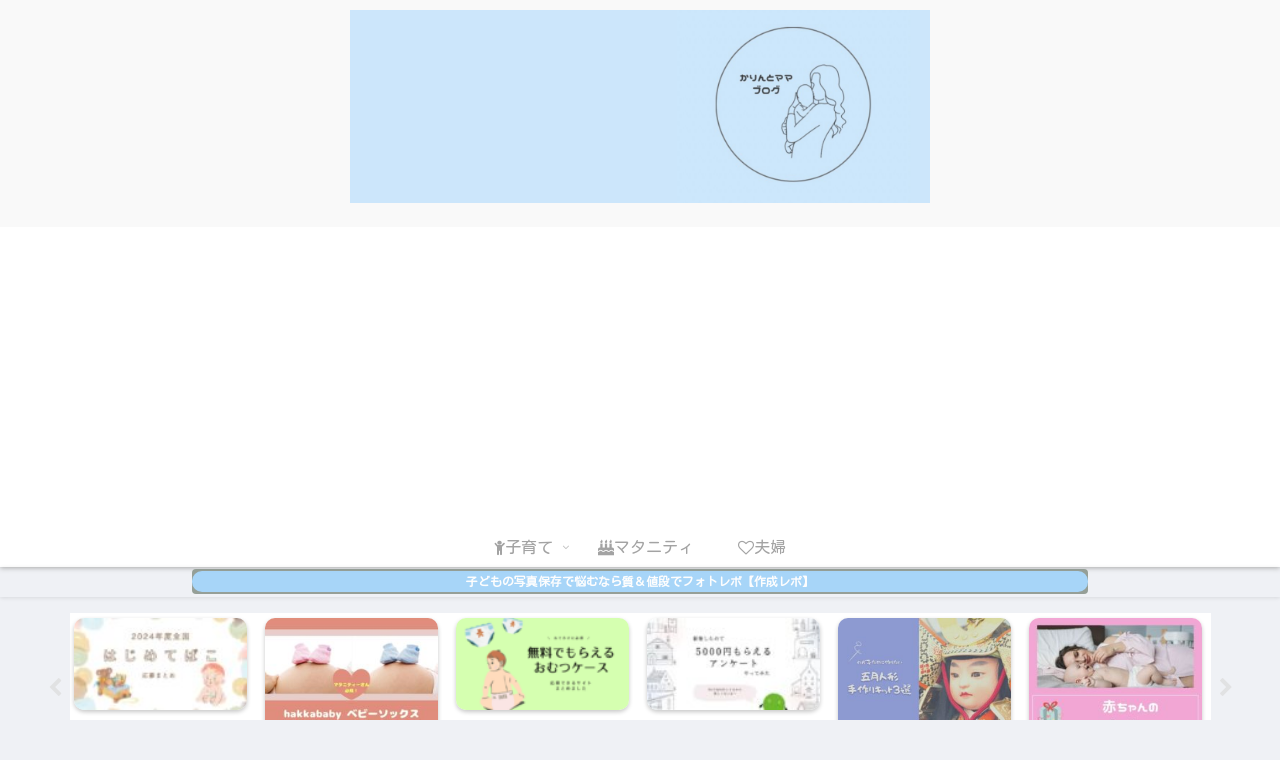

--- FILE ---
content_type: text/html; charset=utf-8
request_url: https://www.google.com/recaptcha/api2/aframe
body_size: 266
content:
<!DOCTYPE HTML><html><head><meta http-equiv="content-type" content="text/html; charset=UTF-8"></head><body><script nonce="IC1QWaV6BPcNZlu5g4CcpQ">/** Anti-fraud and anti-abuse applications only. See google.com/recaptcha */ try{var clients={'sodar':'https://pagead2.googlesyndication.com/pagead/sodar?'};window.addEventListener("message",function(a){try{if(a.source===window.parent){var b=JSON.parse(a.data);var c=clients[b['id']];if(c){var d=document.createElement('img');d.src=c+b['params']+'&rc='+(localStorage.getItem("rc::a")?sessionStorage.getItem("rc::b"):"");window.document.body.appendChild(d);sessionStorage.setItem("rc::e",parseInt(sessionStorage.getItem("rc::e")||0)+1);localStorage.setItem("rc::h",'1769750615162');}}}catch(b){}});window.parent.postMessage("_grecaptcha_ready", "*");}catch(b){}</script></body></html>

--- FILE ---
content_type: text/css
request_url: https://karintomama.work/wp-content/themes/cocoon-child-master/style.css?ver=6.6.4&fver=20210401060814
body_size: 4979
content:
@charset "UTF-8";

/*!
Theme Name: Cocoon Child
Template:   cocoon-master
Version:    1.0.8
*/

/************************************
** 子テーマ用のスタイルを書く
************************************/
/*必要ならばここにコードを書く*/

/************************************
** レスポンシブデザイン用のメディアクエリ
************************************/
/*1240px以下*/
@media screen and (max-width: 1240px){
  /*必要ならばここにコードを書く*/
}

/*1030px以下*/
@media screen and (max-width: 1030px){
  /*必要ならばここにコードを書く*/
}

/*768px以下*/
@media screen and (max-width: 768px){
  /*必要ならばここにコードを書く*/
}

/*480px以下*/
@media screen and (max-width: 480px){
  /*必要ならばここにコードを書く*/
}



/**美咲が追加したCSS**/
.box16{
    padding: 0.5em 2em;
    margin: 2em 0;
    background: -webkit-repeating-linear-gradient(-45deg, #f0f8ff, #f0f8ff 3px,#e9f4ff 3px, #e9f4ff 7px);
    background: repeating-linear-gradient(-45deg, #f0f8ff, #f0f8ff 3px,#e9f4ff 3px, #e9f4ff 7px);
}
.box16 p {
    margin: 1;
    padding: 1;
}
/*水色ストライプのボックス*/

.box26 {
    position: relative;
    margin: 2em 0;
    padding: 0.5em 1em;
    border: solid 3px #95ccff;
    border-radius: 8px;
}
.box26 .box-title {
    position: absolute;
    display: inline-block;
    top: -13px;
    left: 10px;
    padding: 0 9px;
    line-height: 1;
    font-size: 19px;
    background: #FFF;
    color: #95ccff;
    font-weight: bold;
}
.box26 p {
    margin: 0; 
    padding: 0;}
/*薄水色枠のしろボックス、タイトル付けられる*/

blockquote {
    position: relative;
    padding: 40px 10px 10px 15px;
    box-sizing: border-box;
    font-style: italic;
    color: #464646;
    background: #ddeaff;
}

blockquote:before{
    display: inline-block;
    position: absolute;
    top: 10px;
    left: 0px;
    content: "“";
    font-family: sans-serif;
    color: #FFF;
    font-size: 90px;    line-height: 1;
}

blockquote p {
    padding: 0;
    margin: 10px 0;
    line-height: 1.7;
}

blockquote cite {
    display: block;
    text-align: right;
    color: #888888;
    font-size: 0.9em;
}
/*引用BOX*/

.box14{
    padding: 0.2em 0.5em;
    margin: 2em 0;
    background: #d6ebff;
    box-shadow: 0px 0px 0px 10px #d6ebff;
    border: dashed 2px white;
}
.box14 p {
    margin: 0; 
    padding: 0;
}
/*編み物みたいなBOX*/


.af_button>a{
    display: inline-block; 
    padding: 0.5em 2em; 
    text-decoration: none; 
    color:white;/*文字の色*/
    border: solid 2px #D5848C;/*枠の色*/
	background: #D5848C ;
    border-radius: 25px; 
    transition: .4s;
    font-weight: bold;
}
.af_button>a:hover{
    background: white ;/*ボタンの色*/
    color: #888888 ;
}
.af_button{
text-align:center;/*中央寄せ*/
}
/*アフィリエイト用のボタン*/

.cautionbox{
  margin: 1em 0;
  background-color: #ffebee;
  padding: 1em;
　margin: 0;
}

.cautionbox-title{
  color: #ef5350;
  font-size: 18px;
  font-weight: bold;
}

.cautionbox-title:before{
  font-family: FontAwesome;
  content: "\f303";
  font-size: 17px;
}

.cautionbox p{
  margin: 0;
  padding: 0;
}
/*注意のBOX*/

.box23 {
    position: relative;
    margin: 2em 0 2em 40px;
    padding: 8px 15px;
    background: #ffc0cb;
    border-radius: 30px;
}
.box23:before{font-family: FontAwesome;
    content: "\f111";
    position: absolute;
    font-size: 15px;
    left: -40px;
    bottom: 0;
    color: #ffc0cb;
}
.box23:after{
    font-family: FontAwesome;
    content: "\f111";
    position: absolute;
    font-size: 23px;
    left: -23px;
    bottom: 0;
    color: #ffc0cb;
}
.box23 p {
    margin: 0; 
    padding: 0;
}
/*ふきだしのBOX*/





/************************************
全体のバランス
************************************/
.entry-content {
padding:1em;
padding-top:0;
margin: 0 auto;
}
@media (max-width: 1023px){
article > .entry-content, aritcle > footer.article-footer {
padding: 0 18px;
}
}
@media screen and (max-width: 880px){
.page-body {
font-size: 14px;
}
}
@media screen and (max-width: 480px){
.page-body {
font-size: 14px;
}
}



/************************************
****　インデックス
************************************/
a.entry-card-wrap.a-wrap.border-element.cf{/*カード本体*/
padding:0 0 .5em;
border-radius:10px;
width:48%;
margin-bottom:2em;
}
figure.entry-card-thumb.card-thumb.e-card-thumb{/*サムネイル大きさ・位置をflexで中心に*/
max-height:150px;
border-radius:10px 10px 0 0/ 10px 10px 0 0;
overflow:hidden;
display: flex;
justify-content: center;
align-items: center;
}
.e-card-thumb .cat-label{/*カテゴリラベルを右に寄せる*/
margin-left:.8em;
}
@media screen and (max-width: 1100px){/*サムネイル大きさ*/
figure.entry-card-thumb.card-thumb.e-card-thumb{
max-height:120px;
}}
@media screen and (max-width: 1023px){/*サムネイル大きさ*/
figure.entry-card-thumb.card-thumb.e-card-thumb{
max-height:180px;
}}
@media screen and (max-width: 900px){/*サムネイル大きさ*/
figure.entry-card-thumb.card-thumb.e-card-thumb{
max-height:160px;
}}
@media screen and (max-width: 750px){/*サムネイル大きさ*/
figure.entry-card-thumb.card-thumb.e-card-thumb{
max-height:130px;
}}
@media screen and (max-width: 600px){/*サムネイル大きさ*/
figure.entry-card-thumb.card-thumb.e-card-thumb{
max-height:250px;
}}
@media screen and (max-width: 600px){/*画面幅600pxまで、1カラムにする*/
a.entry-card-wrap.a-wrap.border-element.cf{
margin:.5em 1em!important;
}
.ect-vertical-card .entry-card-wrap {
width: 95%!important;
}
figure.entry-card-thumb.card-thumb.e-card-thumb{/*サムネイル大きさ・位置をflexで中心に*/
max-height:250px;
}
}
@media screen and (max-width: 480px){/*カード本体*/
a.entry-card-wrap.a-wrap.border-element.cf{
margin:.5em 1em!important;
border-radius:10px;
}
.e-card-thumb .cat-label{/*カテゴリラベルを右に寄せる*/
margin-left:1em;
}}
@media screen and (max-width: 1023px){/*画面幅1023未満はカード本体に影を表示*/
div#list a {
box-shadow: 0px 1px 5px 0 rgba(0,0,0,.2);
}
}
@media screen and (min-width: 601px) and (max-width: 834px){/*通常記事本文の周囲の空白にも影響している*/
div#content.content.cf{
margin:1em;
}}
h2.entry-card-title.card-title.e-card-title{/*カードタイトル*/
font-size:18px;
color:#7b7b7b;
font-weight:bold;
text-align:left;
line-height:1.8em;
margin-top:3em;
margin-bottom:1em;
padding: 0 1.5em 0;
}
.entry-card-snippet.card-snippet.e-card-snippet{/*スニペット*/
font-size:14px;
color:#7b7b7b;
text-align:center;
border-top:3px dotted #90C31F;
line-height:1.8em;
padding-top:0.6em;
margin-left:2em;
margin-right:2em;
margin-bottom:4em;
max-height:20em;
}
@media (max-width:834px){
h2.entry-card-title.card-title.e-card-title{/*カードタイトル*/
font-size: 1.15em;
font-weight:bold;
line-height:1.7em;
padding: 1.5em .8em 1em;
margin:0;
}
.entry-card-snippet.card-snippet.e-card-snippet{/*スニペット*/
font-size:13px;
text-align:center;
border-top:3px dotted #b0c4de ;
line-height:1.8em;
padding:1em 0.5em 0;
margin: 0 1em 1.5em;
}
main.main, div.sidebar {/*モバイル表示などの本文全体の周りの空白にも影響している*/
padding:0;
}
}
a.entry-card-wrap.a-wrap.border-element.cf .post-date,
a.entry-card-wrap.a-wrap.border-element.cf .post-update{/*日付・更新日*/
margin-right:1.5em!important;
color:#7b7b7b;
font-size:.86em;
}
.eye-catch .cat-label, .cat-label{/*カテゴリラベル全体デザイン*/
font-size:.7em;
border-radius:10px;
margin:0.5em;
padding:0 0.5em 0;
background-color:#b0c4de ;
color:#fff;
}





/************************************
**モバイル表示　ヘッダーメニュー
************************************/
span.fa.fa-close::before{/*戻るボタン*/
font-family: FontAwesome;
content: “\f060”;
}
.menu-content .menu-drawer {
padding: 0 1em;
margin:0;
}
ul.menu-drawer:before{
font-size:1.2em;
display: block;
font-weight: normal;
background: white;
color:#7b7b7b;
padding: .5em;
margin-bottom:1em;
font-family: sans-serif;
text-align: center;
border-bottom:3px dotted #90C31F;
}
ul.menu-drawer:after {
background: white;
}
.menu-drawer li {
background-color:#fff;
padding:0;
border-radius:20px;
}
.menu-drawer a{/*menuの文字色をグレー*/
font-size:1.5em;
background-color:#f7f7f7;
color:#afafb0!important;
margin: 6px 0;
padding: 4px 1em;
border-radius:20px;
}
.menu-drawer a:hover{
background-color:#90C31F!important;
color:#fffff4!important;
transition: 0.2s ;
}
.menu-drawer .sub-menu {
padding-left:30px;
margin-top:0;
}
@media (max-width:834px){
.sub-menu{
box-shadow: none!important;
}
}




/************************************
**　　　　アピールエリア
************************************/
.appeal{
padding:.1em 0 .2em;
box-shadow: 0px 1px 4px 0 rgba(0,0,0,.1);
}
div#appeal-in.appeal-in.wrap{
padding:0;
min-height:0px;
max-height:30px;
}
div.appeal-content{
padding:0;
}
.appeal-content{
background-color:#8b968d; /*背景の色をここで変更します*/
margin:auto;
max-width:100%;
}
a.appeal-button {
color: #fff!important;
font-size:.85em;
font-weight:normal;
box-shadow: none;
padding:0 23em 0;
margin:0;
max-width:100%;
font-weight:bold;
}
@media screen and (max-width: 1023px){
a.appeal-button {
padding:0 18em 0 ;
}}
@media screen and (max-width: 834px){
a.appeal-button {
padding:0 13em 0 ;
}}
@media screen and (max-width: 652px){
a.appeal-button {
padding:0 8em 0 ;
}}
@media screen and (max-width: 500px){
a.appeal-button {
padding:0 6em 0 ;
}}
@media screen and (max-width: 420px){
a.appeal-button {
padding:0 3em 0 ;
}}
.appeal-button:hover {
color: #fff!important;
transform:none;
box-shadow: none;
}





/************************************
**　　サイドバーブログカード
************************************/
.sidebar a.popular-entry-card-link.a-wrap{ /*——————-miniブログカード*/
margin:0;
padding:0;
}
.sidebar figure.popular-entry-card-thumb.widget-entry-card-thumb.card-thumb{/*サムネイル周り*/
margin:1em 0 1em .5em;
}
.sidebar div.popular-entry-card-content.widget-entry-card-content.card-content{/*スニペット*/
padding:1.3em .5em .9em 1.3em!important;
text-align: justify;
line-height:1.5;
}




/************************************
** 関連記事
************************************/
.related-entry-card.e-card.cf{
height:4.5em;
color:#7b7b7b;
}
.rect-mini-card .related-entry-card-title {
font-size: 13px;
padding-top:.3em;
padding-right:0.5em;
text-align: justify;
}
@media screen and (max-width: 1023px){
.rect-mini-card .related-entry-card-title {
padding-left:1em;
}}
@media screen and (max-width: 480px){
.rect-mini-card .related-entry-card-title {
line-height:1.3;
}
}
.related-entry-card .cat-label{/*MOREの中のカテゴリ表示なくす*/
display:none;
}






/************************************
** SNSシェアボタン
***********************************/
.sns-share, .sns-follow {
margin: 0 0 24px ;
}
.sns-share-message:before, .sns-follow-message:before, span.related-entry-main-heading.main-caption:before, .comment-title:before {/*SHARE MORE COMMENT*/
font-weight: normal;
letter-spacing:.4em;
border-radius:20px;
border: 0;
padding: 0.1em 4em;
background-color:#8b968d;
color:#fff;
box-shadow: 0px 2px 5px 0 rgba(0,0,0,.2);
}
.sns-share-message, .sns-follow-message, span.related-entry-main-heading.main-caption, .comment-title {
margin:2em;
}
.sns-share.ss-high-and-low-lc a .button-caption.button-caption{
display:none;
}
.sns-share-buttons {
padding-right:15%;
padding-left:15%;
}
.sns-share-buttons a {
transition:0.4s;
}
.sns-share.ss-top.ss-col-6 a, .sns-share.ss-bottom.ss-col-6 a {
width: 30px;
}
aside#related-entries.related-entries.rect-mini-card{
padding-top:.4em;
}
.comment-btn {
margin-top: 1em;
}


/************************************
** 本文記事タイトル
************************************/
header.article-header.entry-header {
text-align:center;
}
.article-header h1 {
position: static;
font-size: 1.4em;
color: #333333;
background-color:#fff;
line-height:1.8em;
text-shadow: none;
margin:0;
padding: 2.3em .95em 1em;
}
.eye-catch{
box-shadow: 0px 3px 7px 0 rgba(0,0,0,.2);
}
.eye-catch img{
height:auto!important;
-webkit-filter:none;
filter:none;
opacity:1;
transform: none;
width: 100%;
}

.post-date,.post-update{/*日付・更新日*/
margin-right:.5em!important;
color:#7b7b7b;
font-size:.8em;
}
.date-tags{
font-size:0.9em;
color:#7b7b7b;
top:0;
right:0;
}
.cat-link{
top:3.7em;
left:3em;
transition:0.4s;
}
.tag-link{
top:3.7em;
left:14.5em;
transition:0.4s;
}
.tag-link:hover {
opacity: .5;
}
@media (max-width:1023px){
.date-tags{
top:.5em;
right:1em;
}
.cat-link{
top:2.3em;
left:3em;
}
.tag-link{
top:2.3em;
left:14.5em;
}
}
@media (max-width:834px){
.date-tags{
top:.6em;
right:.5em;
}
.cat-link{
top:.3em;
left:.5em;
}
.tag-link{
top:.3em;
left:12em;
}
}
@media (max-width:420px){
.article-header h1 {
font-size: 1.2em;
}
.date-tags{
top:.7em;
right:.2em;
}
.cat-link{
top:.4em;
left:.5em;
}
.tag-link{
top:.4em;
left:12em;
}
}
@media (max-width:834px){/*画面幅834px以下のとき、本文周りの空白を非表示*/
main.main, div.sidebar {
padding:0;
}}
@media screen and (min-width: 601px) and (max-width: 834px){/*画面幅601px以上834px以下のとき、本文周りの空白を表示*/
div#content.content.cf{
margin:1em;
}}


/* 左右共通のスタイリング */
.left-side,
.right-side {
    width: 100%;
    margin: 20px 0;
    overflow: hidden;
}
.icon {
    width: 100px;
    text-align: center;
}
.icon img {
    width: 60px;
    height: 60px;
    border: solid 1px #ccc;
    border-radius: 50%;
}
.icon p {
    margin: 0px;
    word-wrap: break-word;
}
.bubble {
    max-width: 70%;
    padding: 20px;
    border-radius: 10px;
    display: inline-block;
    background: #f5f5f5;
    position: relative;
}
.bubble::before{
    content: "";
    width: 0;
    height: 0;
    border: 10px solid transparent;
    position: absolute;
}
/* 左側表示の吹き出しのスタイリング */
.left-side .icon {
    float: left;
    margin-left: 10px;
}
.left-side .bubble{
    margin: 10px 0 0 20px;
}
.left-side .bubble::before{
    top: 15px;
    left: -20px;
    border-right-color: #f5f5f5;
}


/*見出しh4*/

h4 {
  position: relative;
  padding: .25em 0 .5em .75em;
  border-left: 6px solid #3498db;
}
h4::after {
  position: absolute;
  left: 0;
  bottom: 0;
  content: '';
  width: 100%;
  height: 0;
  border-bottom: 1px solid #ccc;
}


/*一番シンプルなボックス*/
.sample-box-3 {
border:1px solid #95ccff;
padding:20px;
margin-top:20px;
margin: 0;
}



/*フォーム全体*/
#form1{
position:relative;/*フォームの相対位置*/	
max-width:270px;/*フォームのサイズ*/
margin-bottom:15px;/*フォームの下に余白*/	 	
}
/*検索ボックス*/
#sbox{
position:absolute;/*フォームの絶対位置*/	
left:0;
top:0; 	
outline:0;/*クリック時の青い枠線消す*/	
height:50px;/*検索ボックスの高さ*/	
padding:0 10px;/*テキスト位置調整*/	 
border-radius:2px 0 0 2px;/*検索ボックスの角を丸める*/		
background:#eee;/*検索ボックスの背景カラー*/		
}
/*検索ボタン*/
#sbtn{
width:70px;/*検索ボタンの横幅*/ 
height:50px;/*検索ボタンの縦幅*/ 
position:absolute;/*検索ボタンの絶対位置*/  
left:270px;/*検索ボタンの位置調整*/  
top:0;
border-radius:0 2px 2px 0;/*検索ボタンの角を丸める*/ 
background:#7fbfff;/*検索ボタンの背景カラー*/ 
border:none;/*検索ボタンの枠線を消す*/ 
color:#fff;/*検索ボタンのテキストカラー*/ 
font-weight:bold;/*検索ボタンのテキスト太字*/ 
font-size:16px;/*検索ボタンのフォントサイズ*/ 
}
/*検索ボタンマウスオーバー時*/
#sbtn:hover{
color:#666;/*検索ボタンマウスオーバー時のフォントカラー*/ 
}



.bct-related .blogcard-label,/*関連記事*/
.bct-reference .blogcard-label,/*参考記事*/
.bct-reference-link .blogcard-label,/*参考リンク*/
.bct-popular .blogcard-label,/*人気記事*/
.bct-together .blogcard-label,/*あわせて読みたい*/
.bct-detail .blogcard-label,/*詳細はこちら*/
.bct-check .blogcard-label,/*チェック*/
.bct-pickup .blogcard-label,/*ピックアップ*/
.bct-official .blogcard-label,/*公式サイト*/
.bct-dl .blogcard-label{/*ダウンロード*/
display: inline !important;
background-color: #90C31F;
margin-left:.5em;
}
@media screen and (max-width: 600px){
.blogcard-label{
margin-left:-0.3em!important;
}
}


--- FILE ---
content_type: text/plain
request_url: https://www.google-analytics.com/j/collect?v=1&_v=j102&a=1349821232&t=pageview&_s=1&dl=https%3A%2F%2Fkarintomama.work%2Fpeek-a-boo-haruchan%2F&ul=en-us%40posix&dt=%E3%81%84%E3%81%AA%E3%81%84%E3%81%84%E3%81%AA%E3%81%84%E3%81%B0%E3%81%81%E3%81%A3%EF%BC%81%E3%81%AF%E3%82%8B%EF%BC%88%E3%81%AF%E3%82%8B%E3%81%8D%EF%BC%89%E3%81%A1%E3%82%83%E3%82%93%E3%81%A3%E3%81%A6%E3%81%A9%E3%82%93%E3%81%AA%E5%AD%90%EF%BC%9F%E6%9C%AC%E5%90%8D%E3%80%81%E5%B9%B4%E9%BD%A2%E3%81%AF%EF%BC%9F%20%7C%20%E3%81%8B%E3%82%8A%E3%82%93%E3%81%A8%E3%83%9E%E3%83%9E%E3%83%96%E3%83%AD%E3%82%B0&sr=1280x720&vp=1280x720&_u=IEBAAEABAAAAACAAI~&jid=1765500466&gjid=550951475&cid=1619044454.1769750609&tid=UA-150384263-1&_gid=684659255.1769750609&_r=1&_slc=1&z=2128269303
body_size: -450
content:
2,cG-7BTF2PPF7Q